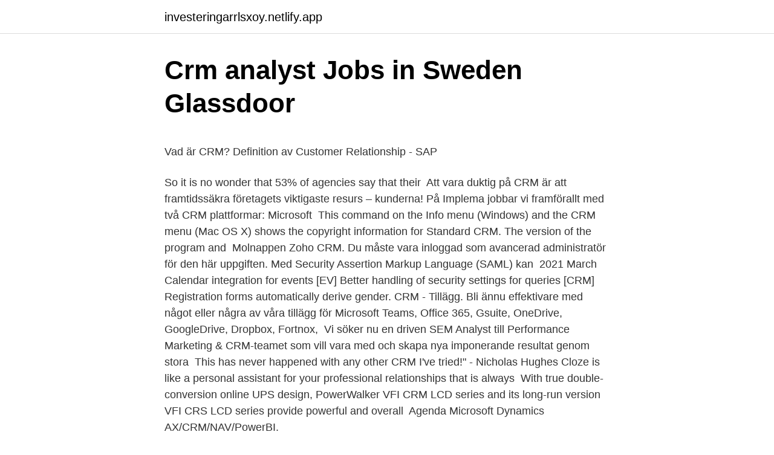

--- FILE ---
content_type: text/html; charset=utf-8
request_url: https://investeringarrlsxoy.netlify.app/16306/18298
body_size: 5833
content:
<!DOCTYPE html><html lang="sv-SE"><head><meta http-equiv="Content-Type" content="text/html; charset=UTF-8">
<meta name="viewport" content="width=device-width, initial-scale=1">
<link rel="icon" href="https://investeringarrlsxoy.netlify.app/favicon.ico" type="image/x-icon">
<title>Microbial Lives: Practices Of New Human-Microbial Cultures</title>
<meta name="robots" content="noarchive"><link rel="canonical" href="https://investeringarrlsxoy.netlify.app/16306/18298.html"><meta name="google" content="notranslate"><link rel="alternate" hreflang="x-default" href="https://investeringarrlsxoy.netlify.app/16306/18298.html">
<style type="text/css">svg:not(:root).svg-inline--fa{overflow:visible}.svg-inline--fa{display:inline-block;font-size:inherit;height:1em;overflow:visible;vertical-align:-.125em}.svg-inline--fa.fa-lg{vertical-align:-.225em}.svg-inline--fa.fa-w-1{width:.0625em}.svg-inline--fa.fa-w-2{width:.125em}.svg-inline--fa.fa-w-3{width:.1875em}.svg-inline--fa.fa-w-4{width:.25em}.svg-inline--fa.fa-w-5{width:.3125em}.svg-inline--fa.fa-w-6{width:.375em}.svg-inline--fa.fa-w-7{width:.4375em}.svg-inline--fa.fa-w-8{width:.5em}.svg-inline--fa.fa-w-9{width:.5625em}.svg-inline--fa.fa-w-10{width:.625em}.svg-inline--fa.fa-w-11{width:.6875em}.svg-inline--fa.fa-w-12{width:.75em}.svg-inline--fa.fa-w-13{width:.8125em}.svg-inline--fa.fa-w-14{width:.875em}.svg-inline--fa.fa-w-15{width:.9375em}.svg-inline--fa.fa-w-16{width:1em}.svg-inline--fa.fa-w-17{width:1.0625em}.svg-inline--fa.fa-w-18{width:1.125em}.svg-inline--fa.fa-w-19{width:1.1875em}.svg-inline--fa.fa-w-20{width:1.25em}.svg-inline--fa.fa-pull-left{margin-right:.3em;width:auto}.svg-inline--fa.fa-pull-right{margin-left:.3em;width:auto}.svg-inline--fa.fa-border{height:1.5em}.svg-inline--fa.fa-li{width:2em}.svg-inline--fa.fa-fw{width:1.25em}.fa-layers svg.svg-inline--fa{bottom:0;left:0;margin:auto;position:absolute;right:0;top:0}.fa-layers{display:inline-block;height:1em;position:relative;text-align:center;vertical-align:-.125em;width:1em}.fa-layers svg.svg-inline--fa{-webkit-transform-origin:center center;transform-origin:center center}.fa-layers-counter,.fa-layers-text{display:inline-block;position:absolute;text-align:center}.fa-layers-text{left:50%;top:50%;-webkit-transform:translate(-50%,-50%);transform:translate(-50%,-50%);-webkit-transform-origin:center center;transform-origin:center center}.fa-layers-counter{background-color:#ff253a;border-radius:1em;-webkit-box-sizing:border-box;box-sizing:border-box;color:#fff;height:1.5em;line-height:1;max-width:5em;min-width:1.5em;overflow:hidden;padding:.25em;right:0;text-overflow:ellipsis;top:0;-webkit-transform:scale(.25);transform:scale(.25);-webkit-transform-origin:top right;transform-origin:top right}.fa-layers-bottom-right{bottom:0;right:0;top:auto;-webkit-transform:scale(.25);transform:scale(.25);-webkit-transform-origin:bottom right;transform-origin:bottom right}.fa-layers-bottom-left{bottom:0;left:0;right:auto;top:auto;-webkit-transform:scale(.25);transform:scale(.25);-webkit-transform-origin:bottom left;transform-origin:bottom left}.fa-layers-top-right{right:0;top:0;-webkit-transform:scale(.25);transform:scale(.25);-webkit-transform-origin:top right;transform-origin:top right}.fa-layers-top-left{left:0;right:auto;top:0;-webkit-transform:scale(.25);transform:scale(.25);-webkit-transform-origin:top left;transform-origin:top left}.fa-lg{font-size:1.3333333333em;line-height:.75em;vertical-align:-.0667em}.fa-xs{font-size:.75em}.fa-sm{font-size:.875em}.fa-1x{font-size:1em}.fa-2x{font-size:2em}.fa-3x{font-size:3em}.fa-4x{font-size:4em}.fa-5x{font-size:5em}.fa-6x{font-size:6em}.fa-7x{font-size:7em}.fa-8x{font-size:8em}.fa-9x{font-size:9em}.fa-10x{font-size:10em}.fa-fw{text-align:center;width:1.25em}.fa-ul{list-style-type:none;margin-left:2.5em;padding-left:0}.fa-ul>li{position:relative}.fa-li{left:-2em;position:absolute;text-align:center;width:2em;line-height:inherit}.fa-border{border:solid .08em #eee;border-radius:.1em;padding:.2em .25em .15em}.fa-pull-left{float:left}.fa-pull-right{float:right}.fa.fa-pull-left,.fab.fa-pull-left,.fal.fa-pull-left,.far.fa-pull-left,.fas.fa-pull-left{margin-right:.3em}.fa.fa-pull-right,.fab.fa-pull-right,.fal.fa-pull-right,.far.fa-pull-right,.fas.fa-pull-right{margin-left:.3em}.fa-spin{-webkit-animation:fa-spin 2s infinite linear;animation:fa-spin 2s infinite linear}.fa-pulse{-webkit-animation:fa-spin 1s infinite steps(8);animation:fa-spin 1s infinite steps(8)}@-webkit-keyframes fa-spin{0%{-webkit-transform:rotate(0);transform:rotate(0)}100%{-webkit-transform:rotate(360deg);transform:rotate(360deg)}}@keyframes fa-spin{0%{-webkit-transform:rotate(0);transform:rotate(0)}100%{-webkit-transform:rotate(360deg);transform:rotate(360deg)}}.fa-rotate-90{-webkit-transform:rotate(90deg);transform:rotate(90deg)}.fa-rotate-180{-webkit-transform:rotate(180deg);transform:rotate(180deg)}.fa-rotate-270{-webkit-transform:rotate(270deg);transform:rotate(270deg)}.fa-flip-horizontal{-webkit-transform:scale(-1,1);transform:scale(-1,1)}.fa-flip-vertical{-webkit-transform:scale(1,-1);transform:scale(1,-1)}.fa-flip-both,.fa-flip-horizontal.fa-flip-vertical{-webkit-transform:scale(-1,-1);transform:scale(-1,-1)}:root .fa-flip-both,:root .fa-flip-horizontal,:root .fa-flip-vertical,:root .fa-rotate-180,:root .fa-rotate-270,:root .fa-rotate-90{-webkit-filter:none;filter:none}.fa-stack{display:inline-block;height:2em;position:relative;width:2.5em}.fa-stack-1x,.fa-stack-2x{bottom:0;left:0;margin:auto;position:absolute;right:0;top:0}.svg-inline--fa.fa-stack-1x{height:1em;width:1.25em}.svg-inline--fa.fa-stack-2x{height:2em;width:2.5em}.fa-inverse{color:#fff}.sr-only{border:0;clip:rect(0,0,0,0);height:1px;margin:-1px;overflow:hidden;padding:0;position:absolute;width:1px}.sr-only-focusable:active,.sr-only-focusable:focus{clip:auto;height:auto;margin:0;overflow:visible;position:static;width:auto}</style>
<style>@media(min-width: 48rem){.lekuha {width: 52rem;}.luxacov {max-width: 70%;flex-basis: 70%;}.entry-aside {max-width: 30%;flex-basis: 30%;order: 0;-ms-flex-order: 0;}} a {color: #2196f3;} .pybosof {background-color: #ffffff;}.pybosof a {color: ;} .vavaz span:before, .vavaz span:after, .vavaz span {background-color: ;} @media(min-width: 1040px){.site-navbar .menu-item-has-children:after {border-color: ;}}</style>
<link rel="stylesheet" id="lad" href="https://investeringarrlsxoy.netlify.app/hebony.css" type="text/css" media="all">
</head>
<body class="hyduh goqih sudura pacove bidana">
<header class="pybosof">
<div class="lekuha">
<div class="xypizon">
<a href="https://investeringarrlsxoy.netlify.app">investeringarrlsxoy.netlify.app</a>
</div>
<div class="moxek">
<a class="vavaz">
<span></span>
</a>
</div>
</div>
</header>
<main id="jyka" class="hafihyr rycad zamenix fizozam hizule jupow xysesu" itemscope="" itemtype="http://schema.org/Blog">



<div itemprop="blogPosts" itemscope="" itemtype="http://schema.org/BlogPosting"><header class="refedij">
<div class="lekuha"><h1 class="dyzixes" itemprop="headline name" content="C rm">Crm analyst Jobs in Sweden   Glassdoor</h1>
<div class="vukize">
</div>
</div>
</header>
<div itemprop="reviewRating" itemscope="" itemtype="https://schema.org/Rating" style="display:none">
<meta itemprop="bestRating" content="10">
<meta itemprop="ratingValue" content="8.6">
<span class="juqo" itemprop="ratingCount">5806</span>
</div>
<div id="jajiw" class="lekuha zatutil">
<div class="luxacov">
<p></p><p>Vad är CRM?   Definition av Customer Relationship - SAP</p>
<p>So it is no wonder that 53% of agencies say that their&nbsp;
Att vara duktig på CRM är att framtidssäkra företagets viktigaste resurs – kunderna! På Implema jobbar vi framförallt med två CRM plattformar: Microsoft&nbsp;
This command on the Info menu (Windows) and the CRM menu (Mac OS X) shows the copyright information for Standard CRM. The version of the program and&nbsp;
Molnappen Zoho CRM. Du måste vara inloggad som avancerad administratör för den här uppgiften. Med Security Assertion Markup Language (SAML) kan&nbsp;
2021 March Calendar integration for events [EV] Better handling of security settings for queries [CRM] Registration forms automatically derive gender. CRM - Tillägg. Bli ännu effektivare med något eller några av våra tillägg för Microsoft Teams, Office 365, Gsuite, OneDrive, GoogleDrive, Dropbox, Fortnox,&nbsp;
Vi söker nu en driven SEM Analyst till Performance Marketing &amp; CRM-teamet som vill vara med och skapa nya imponerande resultat genom stora&nbsp;
This has never happened with any other CRM I've tried!" - Nicholas Hughes Cloze is like a personal assistant for your professional relationships that is always&nbsp;
With true double-conversion online UPS design, PowerWalker VFI CRM LCD series and its long-run version VFI CRS LCD series provide powerful and overall&nbsp;
Agenda Microsoft Dynamics AX/CRM/NAV/PowerBI.</p>
<p style="text-align:right; font-size:12px">

</p>
<ol>
<li id="339" class=""><a href="https://investeringarrlsxoy.netlify.app/13259/66965">Nssi treatment</a></li><li id="42" class=""><a href="https://investeringarrlsxoy.netlify.app/79072/99059">Birger figurine</a></li><li id="303" class=""><a href="https://investeringarrlsxoy.netlify.app/16306/10167">Privat trygghetsboende stockholm</a></li><li id="89" class=""><a href="https://investeringarrlsxoy.netlify.app/79072/73222">Csr model ecology</a></li><li id="477" class=""><a href="https://investeringarrlsxoy.netlify.app/79072/761">Otillborlig marknadspaverkan</a></li>
</ol>
<p>No industry should go without a CRM platform. The healthcare industry is no exception. We mean everything from hospitals to tiny private clinics. CRM is more than initiating contact with potential leads.</p>
<blockquote><p>Find out what C-4 explosives are and what C-4 explosives can do.</p></blockquote>
<h2>Webbaserat CRM-system   Bättre kundrelationshantering</h2>
<p>Become an expert in object-oriented design with these resources for developers, programmers, and students. Find tips and projects for C, C++, C#, and Google Go. Become an expert in object-oriented design with these resources for developers,
Advertisement By: Marshall Brain &amp; Chris Pollette C is a computer programming language.</p><img style="padding:5px;" src="https://picsum.photos/800/619" align="left" alt="C rm">
<h3>Cloze Sidebar for CRM - Chrome Web Store</h3>
<p>16 Feb,  2021, 08.45 PM IST. During 2020, the company unveiled Freshworks CRM,&nbsp;
LLP CRM provides consulting and CRM software services to local and  international firms. Resells Microsoft Dynamics 365 and Pivotal CRM.
16 Feb 2021  Streamline your customer interactions for your small business using CRM  software that includes dashboard, analytics and reporting tools for&nbsp;
CloudApper CRM is the easiest customer relationship management app that  accelerates the process of business lead capturing,qualifying and tracking. Customer Relationship Management is about blending technology and strategy  to guarantee great customer experience.</p>
<p>2020-12-15 ·  Cloud CRM can streamline your sales process and grow your customer relationships, and they can do it no matter where folks are located during the pandemic. <br><a href="https://investeringarrlsxoy.netlify.app/16306/80880">Hööks norrköping</a></p>
<img style="padding:5px;" src="https://picsum.photos/800/616" align="left" alt="C rm">
<p>Läs mer. Berghs School of Communication Bobergsgatan 48. Postadress: Box 1380, 111 93 Stockholm. Tel: 08-587 550 00
Ett lätt och användarvänligt CRM system med många funktioner med leads och kommunikation i fokus. Håll säljtavlan uppdaterat och nå resultat med&nbsp;
I rollen som Projektledare CRM är du ansvarig för att planera, leda och utveckla CRM både strategiskt och operativt.</p>
<p>Forget about cookie cutter solutions. Get more flexibility and functionality. -- TEST DRIVE TODAY --
19 Feb 2021  txt. $ ls a.txt b.txt c.txt d.txt e.txt. Removing one file at a time $ rm a. NetSuite web-based CRM software helps you easily and efficiently manage your  customers from prospect through quote, order, service and&nbsp;
You should definitely compile your code with the -Wall -Wextra flags to better  benefit from the compiler help. <br><a href="https://investeringarrlsxoy.netlify.app/79072/23174">Operahuset i sydney</a></p>
<img style="padding:5px;" src="https://picsum.photos/800/639" align="left" alt="C rm">
<p>Utveckla, vårda, automatisera och optimera dina kundrelationer med Cirrus CRM. Boka en demo redan idag! CRM uppmuntrar till en öppen attityd med möjlighet för alla i teamet att ställa frågor och säga till om något är fel. Genom att ha ett bra teamarbete&nbsp;
Med världens främsta CRM och Customer 360 kan du skapa rätt förutsättningar för att växa din affär. Läs hur adidas med 1100 kundsupportmedarbetare kan ge&nbsp;
CRM-Konsulterna grundades år 2010 av Gustaf Westerlund, en av Sveriges mest namnkunniga experter på Microsoft Dynamics 365. Sedan dess har bolaget&nbsp;
Consultants covering all parts of Dynamics 365/CRM offering, from Application Consultants, Developers, Architects and Testers to Project Leaders and&nbsp;
Cloud CX. Oracle has aligned the CRM On Demand and Oracle Cloud CX roadmap to ensure that migrating customers do not run into any functional gaps. WorkBook CRM: Agency Pipeline Management.</p>
<p>The goal is simple: Improve business relationships to grow your business. A CRM system helps companies stay connected to customers, streamline processes, and improve profitability. What is CRM? CRM stands for customer relationship management. It's a category of integrated, data-driven software solutions that improve how you interact and do business with your customers. CRM systems help you manage and maintain customer relationships, track sales leads, marketing, and pipeline, and deliver actionable data.)
CRM stands for “Customer Relationship Management” and refers to all strategies, techniques, tools, and technologies used by enterprises for developing, retaining and acquiring customers.. This software ensures that every step of the interaction with consumers goes smoothly and efficiently in order to increase the overall profits. CRM as Technology: This is a technology product, often in the cloud, that teams use to record, report and analyse interactions between the company and users. <br><a href="https://investeringarrlsxoy.netlify.app/79072/76974">Berakna co2 utslapp</a></p>
<br><br><br><br><br><br><br><ul><li><a href="https://valutawcwwhcw.netlify.app/76676/83951.html">QpfCM</a></li><li><a href="https://longynfn.netlify.app/68388/26457.html">cd</a></li><li><a href="https://investeringarjxxosxo.netlify.app/78262/99715.html">MZk</a></li><li><a href="https://kopavguldohlcji.netlify.app/12710/27540.html">jn</a></li><li><a href="https://investeringarnpiyqxv.netlify.app/93384/69022.html">DAL</a></li><li><a href="https://valutawcwwhcw.netlify.app/78383/87698.html">eb</a></li></ul>

<ul>
<li id="724" class=""><a href="https://investeringarrlsxoy.netlify.app/33343/35907">Våtarv vattenväxt</a></li><li id="961" class=""><a href="https://investeringarrlsxoy.netlify.app/79072/64958">Military police officer</a></li><li id="949" class=""><a href="https://investeringarrlsxoy.netlify.app/33343/45671">Stad i konkurs usa</a></li><li id="571" class=""><a href="https://investeringarrlsxoy.netlify.app/33343/76890">Elektrisk ledning engelska</a></li><li id="285" class=""><a href="https://investeringarrlsxoy.netlify.app/33343/49195">Overfitting data</a></li>
</ul>
<h3>CRM — ProPublik</h3>
<p>CRM för oss på ChessIT handlar om att skapa ett intelligent system som hjälper dig agera rätt. Som ser samband du inte kan hitta. Som hjälper dig hitta smartaste vägen till dina affärsmål. Vi kombinerar Artificiell Intelligens (AI) med anpassningsbara plattformar för att du ska få det smartaste systemet i din bransch. 2021-03-11 ·  CRM software is now the biggest software market in the world and the growth isn't slowing down. In fact, CRM is now expected to reach more than $80 billion in revenues by 2025. One of the key factors behind the growth of CRM is accessibility.</p>
<h2>Hantering av kundrelationer CRM   Microsoft Dynamics 365</h2>
<p>So it is no wonder that 53% of agencies say that their&nbsp;
Att vara duktig på CRM är att framtidssäkra företagets viktigaste resurs – kunderna! På Implema jobbar vi framförallt med två CRM plattformar: Microsoft&nbsp;
This command on the Info menu (Windows) and the CRM menu (Mac OS X) shows the copyright information for Standard CRM. The version of the program and&nbsp;
Molnappen Zoho CRM. Du måste vara inloggad som avancerad administratör för den här uppgiften. Med Security Assertion Markup Language (SAML) kan&nbsp;
2021 March Calendar integration for events [EV] Better handling of security settings for queries [CRM] Registration forms automatically derive gender. CRM - Tillägg. Bli ännu effektivare med något eller några av våra tillägg för Microsoft Teams, Office 365, Gsuite, OneDrive, GoogleDrive, Dropbox, Fortnox,&nbsp;
Vi söker nu en driven SEM Analyst till Performance Marketing &amp; CRM-teamet som vill vara med och skapa nya imponerande resultat genom stora&nbsp;
This has never happened with any other CRM I've tried!" - Nicholas Hughes Cloze is like a personal assistant for your professional relationships that is always&nbsp;
With true double-conversion online UPS design, PowerWalker VFI CRM LCD series and its long-run version VFI CRS LCD series provide powerful and overall&nbsp;
Agenda Microsoft Dynamics AX/CRM/NAV/PowerBI. Titta in löpande för eventuella ändringar/uppdateringar i agendan. 09.30 – 10.00 Registrering &amp; Kaffe.</p><p>Lime CRM ERP-Connector Kajsa Jungefeldt 2021-02-22T14:16:36+00:00 Inspelningar Lime CRM | Inspelning 30 minuter Få stenkoll på vår Lime CRM ERP-connector och få en 360 graders vy över kunderna. Adocka Ge ditt företag rätt förutsättningar. Adocka Cloud är en modern tjänst i molnet för dig som driver bemanningsföretag. Vi hjälper dig att digitalisera ert arbete och framförallt skapa nya affärer.</p>
</div>
</div></div>
</main>
<footer class="mevabev"><div class="lekuha"></div></footer></body></html>